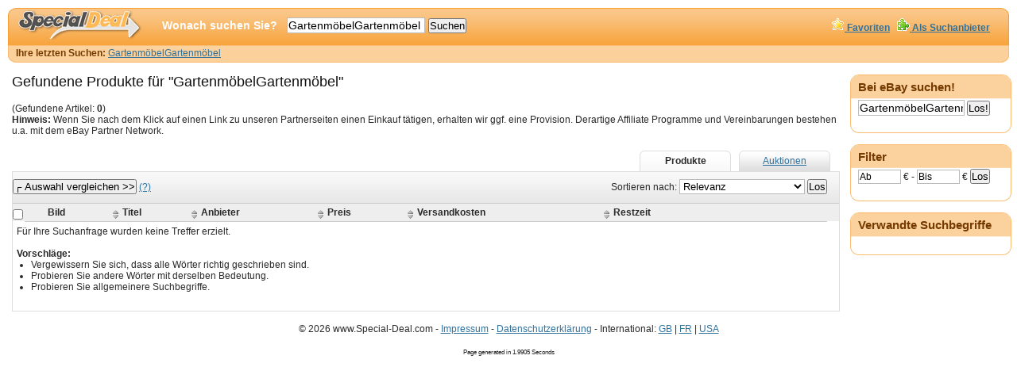

--- FILE ---
content_type: text/html; charset=utf-8
request_url: https://www.special-deal.com/Produkte/Gartenm%C3%B6belGartenm%C3%B6bel?cat=&l=100
body_size: 2780
content:
<!DOCTYPE html PUBLIC "-//W3C//DTD XHTML 1.0 Transitional//EN" "http://www.w3.org/TR/xhtml1/DTD/xhtml1-transitional.dtd">
<html xmlns="http://www.w3.org/1999/xhtml">
<head>
<meta http-equiv="Content-Type" content="text/html; charset=utf-8" />
<title>GartenmöbelGartenmöbel - Special-Deal.com Produktsuche</title>
<link href="/css/style.css" rel="stylesheet" type="text/css" />
<!--[if lt IE 7]><style type="text/css">@import url(/css/ie6.css);</style><![endif]-->
<link rel="shortcut icon" href="/favicon.ico" type="image/x-icon" />
<link rel="icon" href="/img/favicon.gif" type="image/gif" />
<link rel="search" type="application/opensearchdescription+xml" href="/files/browserplugin.xml" title="Special-Deal.com" />
<script type="text/javascript" src="/js/mootools.js"></script>
<script type="text/javascript" src="/js/vergleich.js"></script>
<script type="text/javascript" src="/js/js.js"></script>
<link rel="canonical" href="https://www.special-deal.com/Produkte/Gartenm%C3%B6belGartenm%C3%B6bel">
</head>
<body>
<div id="hrahmen">
	<div id="top">
		<div id="topdiv">
		<div class="fav">
				<a href="#" onclick='Lesezeichen();'><img src="/img/fav.gif" alt="" border="0" /> Favoriten</a> &nbsp;
				<a href="#" onclick='window.external.AddSearchProvider("https://www.special-deal.com/files/browserplugin.xml");'><img src="/img/ext.gif" alt="" border="0" /> Als Suchanbieter</a>
			</div>
			<div id="topsearch">
			<a href="/"><img src="/img/logol.png" alt="Special-Deal.com" border="0" /></a>
			<form id="frmgo" name="frmgo" method="get" action="/Produkte/">
				Wonach suchen Sie? &nbsp; <input name="q" type="text" class="index_input w200" id="input_query" value="GartenmöbelGartenmöbel" size="20" />
                <input value="Suchen" type="submit" /></form>
			</div>
			<div id="lastsearch">
			<div class="rechts"> </div>
			<span class="orange"><b>Ihre letzten Suchen:</b></span>
<a href="/Produkte/Gartenm%C3%B6belGartenm%C3%B6bel">GartenmöbelGartenmöbel</a><div class="clear"></div>
			</div>
		</div>
	</div>
	<div id="main">
		<div id="right">
		  <div class="w200b">
			  <h3>Bei eBay suchen! </h3>
<form name="ebaysearch" target="ebayintl" method="post" action="https://rover.ebay.com/rover/1/707-53477-19255-68/1?p9m=1&amp;m9q=1&amp;def=q5b&amp;b4x=1&amp;j7s=1&amp;r7n=1&amp;v1e=1&amp;customid=5574856975&amp;k4v=1&amp;x6n=1&amp;mpt=565125293457&amp;toolid=10034&amp;n3y=1&amp;u7v=1&amp;a3h=1&amp;g2e=1&amp;campid=5338249078&amp;q5b=1&amp;pns=01&amp;"><input type="hidden" value="GetResult" name="MfcISAPICommand"/><input type="hidden" value="1" name="ht"/><input type="hidden" value="MetaEndSort" name="SortProperty"/><input type="hidden" value="ebayreg" name="ebaytag1"/><input type="text" class="index_input" value="GartenmöbelGartenmöbel" maxlength="100" size="8" name="query" id="eBayTextInput" style="width:130px" /><input type="hidden" value="ebayreg" name="ebaytag1"/> <input type="submit" name="submit" value="Los!"/></form>		  </div>
		<div class="w200be"></div><br />
<div class="w200b">
			  <h3>Filter</h3>
			  <form id="frm" name="frm" method="get" action="">
			    <input name="von" type="text" class="preis_input" id="von" value="Ab" onfocus="leeren(this)" />
			    &euro; -
			    <input name="bis" type="text" class="preis_input" id="bis" value="Bis" onfocus="leeren(this)" />
&euro;
<input type="submit" value="Los" /><input type="hidden" name="l" value="100" /></form>
</div><div class="w200be"></div>
<br /> <div class="w200b">
			  <h3>Verwandte Suchbegriffe</h3><div id="cloud"></div></div><div class="w200be"></div><br />
<br />
		</div>
		<div id="content">
<h2 id="tdbreite">Gefundene Produkte f&uuml;r "GartenmöbelGartenmöbel"</h2>

<form id="frmvergleich" name="frmvergleich" method="get" action="">
<div class="links">(Gefundene Artikel: <b>0</b>)
<p><b>Hinweis:</b> Wenn Sie nach dem Klick auf einen Link zu unseren Partnerseiten einen Einkauf tätigen, erhalten wir ggf. eine Provision. Derartige Affiliate Programme und Vereinbarungen bestehen u.a. mit dem eBay Partner Network.</p>
</div>
<div class="rechts"> <div class="taba"><b>Produkte</b></div><div class="tabb"><a href="/Auktionen/Gartenm%C3%B6belGartenm%C3%B6bel">Auktionen</a></div>
<div class="clear"></div></div><div class="clear"></div>
<table cellpadding="0" cellspacing="0" class="tblcnt">
<tr>
	<td colspan="4" class="tblcnt_top" style="padding-left:0">
		<div class="links"><input type="submit" value="&#9484; Auswahl vergleichen &gt;&gt;" /> <a href="#" onclick="return false;" class="tips" title="Hilfe zum Vergleich :: Sie haben die M&ouml;glichkeit mehrere Produkte zu vergleichen, w&auml;hlen Sie dazu Ihre gew&uuml;nschten Artikel aus und klicken Sie hier auf vergleichen.">(?)</a> &nbsp; 		</div>
		<div class="rechts">
		Sortieren nach:
		        <select name="sort" id="sort">
		          <option value="0" selected="selected">Relevanz</option>
		          <option value="1">H&ouml;chster Preis zuerst</option>
		          <option value="2">Niedrigster Preis zuerst</option>
                </select>
		        <input type="submit" value="Los" />
				<input type="hidden" name="l" value="100" />	      </div>
		<div class="clear"></div>
</td></tr>
<tr class="nohover">
			  <td colspan="4"><div style=" overflow:auto; width:763px; background-color:#FFFFCC" id="vergleichbreite"><table width="100%" cellpadding="0" cellspacing="0" class="vergleichstbl" id="vergleichstbl">
                <thead><tr><th class="no" style="padding:0"><input type="checkbox" name="all" onchange="CheckAll('v')"></th><th axis="string" class="no"><strong>Bild</strong></th><th axis="string"><strong>Titel</strong></th><th axis="string"><strong>Anbieter</strong></th><th axis="number"><strong>Preis</strong></th><th axis="number"><strong>Versandkosten</strong></th><th axis="number"><strong>Restzeit</strong></th><th style="width:125px" class="no"></th></tr></thead><tbody></tbody></table></div></td></tr><tr><td colspan="4"><div class="hru"></div></td></tr><tr><td colspan="4" style="padding: 5px">F&uuml;r Ihre Suchanfrage wurden keine Treffer erzielt.<br /><br />
					<strong>Vorschl&auml;ge:</strong>
					<ul>

					<li>Vergewissern Sie sich, dass alle W&ouml;rter richtig geschrieben sind.</li>
					<li>Probieren Sie andere W&ouml;rter mit derselben Bedeutung.</li>
					<li>Probieren Sie allgemeinere Suchbegriffe.</li></ul></td></tr></table></form>
</div> <div class="clear"> </div>
</div> <div id="footer">
<div align="center">
<p>&copy; 2026 www.Special-Deal.com - <a href="/impressum.html">Impressum</a> - <a href="/privacy.html">Datenschutzerklärung</a> - International: <a href="https://www.shopadilly.co.uk/">GB</a> | <a href="https://www.tout-acheter-pas-cher.fr">FR</a> | <a href="https://www.shopadilly.com">USA</a></p></div>
</div>
<center><p style="font-size:6pt">Page generated in 1.9905 Seconds</p></center>
</div>
</body>
</html>


--- FILE ---
content_type: text/css
request_url: https://www.special-deal.com/css/style.css
body_size: 2774
content:
/* Copyright 2009 by Special-Deal.com */


* {
	margin: 0;
	padding: 0;
}

body,td,th {
	font-family: Arial, Helvetica, sans-serif;
	font-size: 12px;
	color: #2A2A2A;
}
body {
	background-color: #FFFFFF;
}

/* Container */

#hrahmen {
	background-color: #fff;
	margin: 10px auto;
	padding: 0 10px 10px 10px;
}
#index {
	text-align: center;
	font-size: 13px;
}
#index_t {
	width: 600px;
	margin: 20px auto;
	text-align: left;
}
#header {
	height: 100px;
}
div#header div.links {
	margin-top: 24px;
}
#top {
	height: 69px;
	background-image: url(../img/top_right.png);
	background-repeat: no-repeat;
	background-position: right;
}
#topdiv {
	width: 100%;
	background-image: url(../img/top_left.png);
	background-repeat: no-repeat;
	background-position: left;
	height: 69px;
}
#topsearch {
	font-size: 14px;
	font-weight: bold;
	color: #FFFFFF;
	text-align: left;
	padding-left: 10px;
	line-height: 45px;
}
#topsearch a {
	display:block;
	float:left;
	margin-right:15px;
}
#lastsearch {
	line-height: 24px;
	padding-left: 10px;
	margin-right: 10px;
	overflow: hidden;
	height: 24px;
}
#main {
	margin-top: 15px;
}


.w200b {
	width: 183px;
	background-image: url(../img/w200t.png);
	background-repeat: no-repeat;
	background-position: top;
	padding: 8px 10px 10px 10px;
}
.w200b h3 {
	color: #753A00;
	font-weight: bold;
	font-size: 15px;
}
.w200be {
	background-image: url(../img/w200b.png);
	background-repeat: no-repeat;
	height: 12px;
	width: 203px;
}

#left {
	position: absolute;
	left: 10px;
	width: 200px;
}

#content {
	margin: 0 200px 0 0;
	padding: 0 15px 15px 5px;

}
#right {
	position: absolute;
	right: 10px;
	width: 200px;
}
.w140 {
	width: 140px;
}


.index_tbl {
	margin-top: 5px;
	border-top: 1px solid #424242;
	border-bottom: 1px solid #424242;
	padding: 5px 0 5px 0 ;
}
.index_input {
	padding: 1px;
	line-height: 14px;
	font-size: 14px;
}

.preis_input {
	padding: 1px;
	line-height: 12px;
	font-size: 12px;
	width: 50px;
}

.kats {
	list-style-position: inside;
	list-style-type: none;
	margin: 0 0 10px 0;
	padding: 0;
}
.kats li {
	padding-left: 3px;
	margin: 0;
}
.tblcnt {
	border: 1px solid #ddd;
	border-top-width: 0;
	width: 100%;
}
.tblcnt tr:hover {
	background-color: #FFF0DF;
}
.tblcnt_top {
	padding: 0 15px 0 15px;
	border-bottom: 1px solid #ccc;
	background-repeat:repeat-x;
	background-position: bottom;
	background-image:url(../img/grauv.png);
	height: 40px;
	vertical-align: middle;
	line-height: 40px;
}
.tblcnt_cnt {
	padding: 3px;
}
.tblcnt_img {
	padding-left: 15px;
	width: 130px;
	padding: 3px;
	text-align: center;
}
.tblcnt_go {
	width: 160px;
	padding: 10px;
	text-align: right;
}
.tblcnt_info {
	font-size: 10px;
	color: #999;
	padding-bottom: 3px;
}
.tblcnt_sto {
	padding-bottom: 3px;
}
.tblcnt_lager {
	color: #666;
	font-style: italic;
}
.tblcnt_shops {
	width: 120px;
	padding-left: 10px;
}
.tblcnt_shops, .tblcnt_lager, .tblcnt_sto, .tblcnt_info {
	cursor: pointer;
}
.hru {
	border-bottom: 1px solid #ccc;
	margin: 0 15px 0 15px;
}

.taba, .tabb {
	width: 115px;
	height: 26px;
	line-height: 27px;
	text-align: center;
	background-image: url(/img/taba.png);
	background-repeat: no-repeat;
	float: left;
	margin-right: 10px;
}

.tabb {
	background-image: url(/img/tabb.png);
	background-repeat: no-repeat;
	float: left;
}

/* Flaoting */
.links {
	float: left;
}
.rechts {
	float: right;
}
.clear {
	clear: both;
}

.consmall {
	padding: 0;
	margin: 0;
	width: 190px;
}
.consmallall {
	border: 1px solid #ccc;
	padding: 10px;
	background-image: url(/img/smallbox.jpg);
	margin: 0;
}
/* Headings
-------------------------------------------------------------- */

h1,h2,h3,h4,h5,h6 { font-weight: normal; color: #111; }

h1 {
	font-size: 16px;
	line-height: 18px;
	margin-bottom: 0.5em;
	font-weight: bold;
	color: #24628F;
}
h3 {
	font-size: 14px;
	line-height: 16px;
	margin-bottom: 0.5em;
	font-weight: bold;
	color: #2F729E;
}
h2 { font-size: 1.5em; line-height: 1; margin-bottom: 1em; }
h4 { font-size: 1.2em; line-height: 1.25; margin-bottom: 1.25em; }
h5 { font-size: 1em; font-weight: bold; margin-bottom: 1.5em; }
h6 { font-size: 1em; font-weight: bold; }

h1 img, h2 img, h3 img,
h4 img, h5 img, h6 img {
  margin: 0;
}


/* Text elements
-------------------------------------------------------------- */

p           { margin: 0 0 1.5em; }
p img.left  { float: left; margin: 1.5em 1.5em 1.5em 0; padding: 0; }
p img.right { float: right; margin: 1.5em 0 1.5em 1.5em; }

a:focus,
a:hover     { color: #000; }
a           { color: #009; text-decoration: underline; }

blockquote  { margin: 1.5em; color: #666; font-style: italic; }
strong      { font-weight: bold; }
em,dfn      { font-style: italic; }
dfn         { font-weight: bold; }
sup, sub    { line-height: 0; }

abbr,
acronym     { border-bottom: 1px dotted #666; }
address     { margin: 0 0 1.5em; font-style: italic; }
del         { color:#666; }

pre 				{ margin: 1.5em 0; white-space: pre; }
pre,code,tt { font: 1em 'andale mono', 'lucida console', monospace; line-height: 1.5; }


/* Lists
-------------------------------------------------------------- */

li ul,
li ol       { margin:0 1.5em; }
ul, ol      { margin: 0 1.5em 1.5em 1.5em; }

ul          { list-style-type: disc; }
ol          { list-style-type: decimal; list-style-position: inherit; margin-left: 15px; padding-left: 15px;  }

dl          { margin: 0 0 1.5em 0; }
dl dt       { font-weight: bold; }
dd          { margin-left: 1.5em;}

/* Forms */
label       {  }
fieldset    { padding:1.4em; margin: 0 0 1.5em 0; border: 1px solid #ccc; }
legend      { font-weight: bold; font-size:1.2em; }


/* Form fields
-------------------------------------------------------------- */

input[type=text],
input.text, input.title,
textarea, select {
  background-color:#fff;
  border:1px solid #bbb;
}
input[type=text]:focus,
input.text:focus, input.title:focus,
textarea:focus, select:focus {
  border-color:#666;
}


input.text,
input.title   { width: 300px; padding:5px; }
input.title   { font-size:1.5em; }
textarea      { width: 390px; height: 250px; padding:5px; }

input[type=checkbox], input[type=radio],
input.checkbox, input.radio {
  position:relative; top:.25em;
}

form.inline { line-height:3; }
form.inline p { margin-bottom:0; }


/* Allgemeines */
a:link, a:visited, a:active {
	text-decoration: underline;
	color: #2F729E;
}
a:hover {
	color: #EF770A;
}
.klein {
	font-size: 10px;
}
.bluelink, a.bluelink:visited, a.bluelink:active, a.bluelink:link {
	color: #1d5a9e;
}
.white, a.white:link, a.white:visited, a.white:active {
	color: #fff;
}
.block {
	display: block;
}
.bold {
	font-weight: bold;
}
.orange {
	color: #753A00;
}

/* cload */
#cloud a.tag1 { font-size: 0.7em; font-weight: 100; }
#cloud a.tag2 { font-size: 0.8em; font-weight: 200; }
#cloud a.tag3 { font-size: 0.9em; font-weight: 300; }
#cloud a.tag4 { font-size: 1.0em; font-weight: 400; }
#cloud a.tag5 { font-size: 1.2em; font-weight: 500; }
#cloud a.tag6 { font-size: 1.4em; font-weight: 600; }
#cloud a.tag7 { font-size: 1.6em; font-weight: 700; }
#cloud a.tag8 { font-size: 1.8em; font-weight: 800; }
#cloud a.tag9 { font-size: 2.2em; font-weight: 900; }
#cloud a.tag10 { font-size: 2.5em; font-weight: 900; }
#cloud, #lastseeks { line-height: 1.8em; text-align: center; }
#cloud a { padding: 0px; }

#pages {font-size: 14px; }
#pages a { margin-left: 5px; }

.tblcnt_cnt, .tblcnt_img, .tblcnt_go {
	cursor: pointer;
}
.nohover:hover, .nohover {
	background-color: #fff;
}
table.vergleichstbl thead th {
	background-color: #eee;
	background: #eee url(/img/icon-table-sort.png) no-repeat 2px 8px;
	padding: 4px 4px 4px 14px;
	text-align: left;
}
.sortedASC, table#vergleichstbl thead th.sortedASC {
	background: url(/img/icon-table-sort-asc.png) no-repeat 2px 4px #eee;
}

.sortedDESC, table#vergleichstbl thead th.sortedDESC {
	background: url(/img/icon-table-sort-desc.png) no-repeat 2px 10px #eee;
}
.tableHeaderOver {
	cursor: pointer;
	color: #EF770A;
}
table#vergleichstbl thead th.no {
	background: none;
	background-color: #eee;
}
table.vergleichstbl tbody tr td{
	padding: 10px;
}
.cp {
	cursor: pointer;
}
.cn {
	cursor: default;
}
.frmvgl {
	padding: 5px 0 5px 0px;
}
div.frmvgl {
	padding: 3px 3px 3px 0;
	background-color: #f2f2f2;
}
.tblcnt_vgl {
	background-color: #f2f2f2;
	width: 14px;
}
.tip-tip {
	color: #000;
	width: 200px;
	z-index: 13000;
}

.tip-title {
	font-weight: bold;
	font-size: 11px;
	margin: 0;
	color: #753A00;
	padding: 8px 8px 4px;
	background: #FBD29E;
	border-bottom: 1px solid #FAA136;
}

.tip-text {
	font-size: 11px;
	padding: 4px 8px 8px;
	background-color: #FDEBD5;
}
.fav {
position: absolute; right: 34px; margin-top: 13px; font-weight: bold;
}
.fav2 {
position: absolute; margin-left: 750px; margin-top: 13px; font-weight: bold;
}


--- FILE ---
content_type: application/javascript
request_url: https://www.special-deal.com/js/js.js
body_size: 1431
content:
function leeren(text){if(text.defaultValue==text.value){text.value="";}}
function href(link) {
	window.location = link;
}

function href_blank(link) {
	window.open(link);
}
function j(i) {
	if (typeof ga == 'function') {
	 ga('send', 'event', 'clickout', 'special-deal.com');
	 ga('groupT.send', 'event', 'clickout', 'special-deal.com');
	}
	var g = document.getElementById('l' + i).href;
	href_blank(g);
}
function l(i) {
	var g = document.getElementById('l' + i).href;
	href(g);
}
function Lesezeichen(){
var SeitenURL = 'http://www.special-deal.com';
var SeitenTitel = 'Special-Deal.com';
var Kommentar = 'Preissuchmaschine';

  if (window.sidebar)
    {
    // firefox
    window.sidebar.addPanel(SeitenTitel,SeitenURL,Kommentar);
    }
  else if(window.opera && window.print)
    {
    // opera
    var elem = document.createElement('a');
    elem.setAttribute('href',SeitenURL);
    elem.setAttribute('title',SeitenTitel);
    elem.setAttribute('rel','sidebar');
    elem.click();
    }
  else if(document.all)
    {
    // ie
    window.external.AddFavorite(SeitenURL,SeitenTitel);
    }
}
/**
 *
 * @access public
 * @return void
 **/
// function lastload(){
// 	    document.getElementById('banner').innerHTML = '<iframe scrolling="no" frameborder="0" marginheight="0" marginwidth="0" style="width: 728px; height: 90px; border: 0px none; margin: 0px; padding: 0px; position: static; display: block; visibility: visible;" src="/files/ad.html"></iframe>';
// }
// window.onload = lastload;
